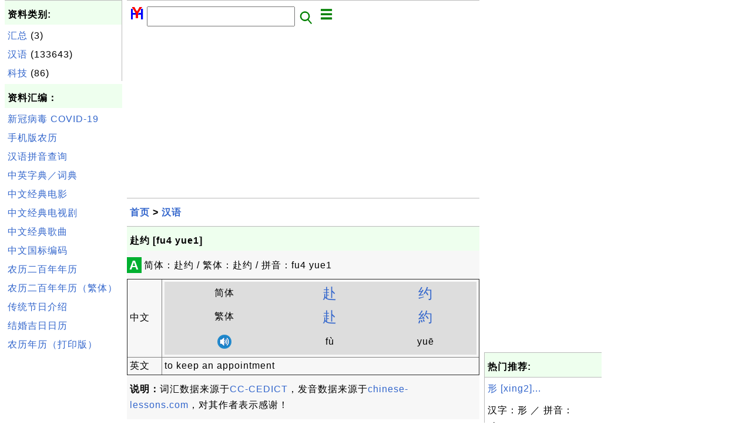

--- FILE ---
content_type: text/html; charset=UTF-8
request_url: http://zh.herongyang.com/1099657_%E8%B5%B4%E7%BA%A6_%5Bfu4_yue1%5D.html
body_size: 4570
content:
<html><head>
<meta http-equiv="Content-Type" content="text/html; charset=utf-8"/>
<meta http-equiv="X-UA-Compatible" content="IE=edge"/>
<meta name="description" content="简体：赴约 / 繁体：赴约 / 拼音：fu4 yue1"/> 
<meta name="keywords" content="汉语, 中文, 日历, 文化"/>
<meta name="viewport" content="width=device-width,initial-scale=1.0,maximum-scale=1.0,user-scalable=0"/>
<meta name="format-detection" content="telephone=no"/>
<meta name="apple-mobile-web-app-capable" content="yes"/>
<meta name="apple-mobile-web-app-status-bar-style" content="black"/>
<meta property="og:type" content="article"/>
<meta property="og:title" content="赴约 [fu4 yue1]"/>
<meta property="og:description" content="简体：赴约 / 繁体：赴约 / 拼音：fu4 yue1"/>
<meta property="og:image" content="http://zh.herongyang.com/z/_icon_Chinese.png"/>
<link rel="stylesheet" type="text/css" href="_style.css"/>
<title>赴约 [fu4 yue1]</title>
<script>
function getCommList(id,op) {
   var req;
   if (window.XMLHttpRequest) {
      req = new XMLHttpRequest();
      req.onreadystatechange = function() {
         if (req.readyState==4 && req.status==200) {
            document.getElementById("getCommList").innerHTML=req.responseText;
         }
      }
      req.open("POST","getCommList.php?ID="+id+"&P="+op,true);
      req.setRequestHeader("Content-type","application/x-www-form-urlencoded");
      req.send("ID="+id+"&P="+op);
   }
}

function getCommForm(id,op) {
   var req;
   var str = "";
   if (op==1) str = "Submit=Submit";
   else str = "ID="+id;
   if (window.XMLHttpRequest) {
      req = new XMLHttpRequest();
      req.onreadystatechange = function() {
         if (req.readyState==4 && req.status==200) {
            getCommList(id,0);
            document.getElementById("getCommForm").innerHTML=req.responseText;
         }
      }
      req.open("POST","getCommForm.php",false);
      req.setRequestHeader("Content-type","application/x-www-form-urlencoded");
      if (frm=document.getElementById('commForm')) {
         var i;
         for (i=0; i<frm.length; i++) {
            str += '&'+frm.elements[i].name+"="+encodeURIComponent(frm.elements[i].value);
         }
      }  
      req.send(str);
   }
}

function topSwitch() {
    var y = document.getElementById("tagsTop");
    if (y.className === "r2") {
        y.className = "none";
    } else {
        y.className = "r2";
    }

    y = document.getElementById("menuTop");
    if (y.className === "r2") {
        y.className = "none";
    } else {
        y.className = "r2";
    }
}
function toggleList(toggle,list) {
  checkboxes = document.getElementsByName(list);
  for(var i=0, n=checkboxes.length;i<n;i++) {
    checkboxes[i].checked = toggle.checked;
  }
}
</script>
</head>
<body>
<div class="c1" id="left">
<div class="r2" id="links"><p class="head">资料类别:</p><p class=link><a href="/index.php?K=1">汇总</a> (3)</p><p class=link><a href="/index.php?K=2">汉语</a> (133643)</p><p class=link><a href="/index.php?K=4">科技</a> (86)</p></div><p class="head">资料汇编：</p>
<p class=link><a href="http://zh.herongyang.com/3000001_COVID-19.html">新冠病毒 COVID-19</a></p>
<p class=link><a href="https://www.herongyang.com/Chinese-Calendar/">手机版农历</a></p>
<p class=link><a href="http://zh.herongyang.com/1007_Chinese_Pinyin_Generator.html">汉语拼音查询</a></p>
<p class=link><a href="http://zh.herongyang.com/1006_Search_Interface_to_CC-CEDICT.html">中英字典／词典</a></p>
<p class=link><a href="https://www.herongyang.com/Chinese/Movies-Films/">中文经典电影</a></p>
<p class=link><a href="https://www.herongyang.com/Chinese/TV-Series/">中文经典电视剧</a></p>
<p class=link><a href="https://www.herongyang.com/Chinese/Music/">中文经典歌曲</a></p>
<p class=link><a href="https://www.herongyang.com/GB2312_zh/">中文国标编码</a></p>
<p class=link><a href="https://www.herongyang.com/Year_zh/">农历二百年年历</a></p>
<p class=link><a href="https://www.herongyang.com/Year_zh_TW/">农历二百年年历（繁体）</a></p>
<p class=link><a href="https://www.herongyang.com/1000173_Chinese_Festivals.html">传统节日介绍</a></p>
<p class=link><a href="https://www.herongyang.com/1000183_Wedding_Date-The_Most_Important_Date_of_Your_Life.html">结婚吉日日历</a></p>
<p class=link><a href="https://www.herongyang.com/1000075_Free_Chinese_Calendars.html">农历年历（打印版）</a></p><script async src="https://pagead2.googlesyndication.com/pagead/js/adsbygoogle.js"></script>
<!-- Cryptography vertical -->
<ins class="adsbygoogle"
     style="display:block"
     data-ad-client="ca-pub-8765173615603734"
     data-ad-slot="9597536342"
     data-ad-format="auto"
     data-full-width-responsive="true"></ins>
<script>
     (adsbygoogle = window.adsbygoogle || []).push({});
</script></div>
<div class="c1" id="center">
<div class="r2" id="header"><form action=index.php method=get><p class="tool"><a href=/index.php><img class=menu src=/_logo.png /></a>&nbsp;<input type=hidden name=K value='' /><input type=text size=25 maxlength=64 name=Q value="" /><input type=image src=/_search.png border=0 alt=Submit />&nbsp;<a href="javascript:void(0);" onclick="topSwitch()"><img class=menu src=/_menu.png></a></p></form></div><div class="none" id="tagsTop"><p class="menu"><span class=link><a href="/index.php?K=3">日历</a></span> <span class=link><a href="/index.php?K=1">汇总</a></span> <span class=link><a href="/index.php?K=2">汉语</a></span> <span class=link><a href="/index.php?K=4">科技</a></span> </p></div><div class="none" id="menuTop"><p class="menu"><span class=link><a href=/index.php>首页</a></span> <span class=link><a href=/1_About.html>介绍</a></span> <span class=link><a href=/2_Sitemap.html>索引</a></span> <span class=link><a href=/index.php?S=rank>热门</a></span> <span class=link><a href=/rss_xml.php>RSS</a></span> <span class=link><a href=/atom_xml.php>Atom</a></span> <span class=link><a href=/submit.php>留言</a></span> <span class=link><a href=https://www.herongyang.com>English</a></span> </p></div><script async src="https://pagead2.googlesyndication.com/pagead/js/adsbygoogle.js"></script>
<!-- Cryptography horizontal -->
<ins class="adsbygoogle"
     style="display:block"
     data-ad-client="ca-pub-8765173615603734"
     data-ad-slot="8905341519"
     data-ad-format="auto"
     data-full-width-responsive="true"></ins>
<script>
     (adsbygoogle = window.adsbygoogle || []).push({});
</script><div class=r2 id=navs><p class=navs><a href="/index.php">首页</a> > <a href="/index.php?K=2">汉语</a></p></div><div class=r2 id=detail><p class=head>赴约 [fu4 yue1]</p><div class=user><div class=iconL>A</div><p><p>简体：赴约 / 繁体：赴约 / 拼音：fu4 yue1</p></p>
<script>
function sleep(ms) {
  return new Promise(resolve => setTimeout(resolve, ms));
}
async function play(obj) {
  var list = document.getElementsByClassName("audio");
  for (var i=0; i<list.length; i++) {
    list[i].style.color = "red";
    list[i].style['background-color'] = "#cccccc";
    var items =list[i].getElementsByTagName("audio");
    items[0].play();
    await sleep(1500);
    items[0].pause();
    list[i].style.color = "black";
    list[i].style['background-color'] = "#dddddd";
  }
}
</script>
<table border=1 callspacing=0 cellpadding=4>
<tr><td style='width: 10%;'>中文</td><td>
<table border=0 callspacing=0 cellpadding=4>
<tr style='background-color: #dddddd; text-align: center;'><td>简体</td>
<td style='font-size: 24px;'><a href="2011001_%E8%B5%B4_%5Bfu4%5D.html">赴</a></td><td style='font-size: 24px;'><a href="2008169_%E7%BA%A6_%5Byao1_yue1%5D.html">约</a></td></tr>
<tr style='background-color: #dddddd; text-align: center;'><td>繁体</td>
<td style='font-size: 24px;'><a href="2011001_%E8%B5%B4_%5Bfu4%5D.html">赴</a></td><td style='font-size: 24px;'><a href="2008170_%E7%B4%84_%5Byao1_yue1%5D.html">約</a></td></tr>
<tr style='background-color: #dddddd; text-align: center;'><td><a href="javascript:void();" onclick="play();"/><img src="z/_icon_audio.png"</a></td>
<td class="audio">f&#x00f9;<audio src="Chinese-English-Dictionary/_hy_mp3_dict/fu4.mp3"/></td>
<td class="audio">yu&#x0113;<audio src="Chinese-English-Dictionary/_hy_mp3_dict/yue1.mp3"/></td>
</tr>
</table>
</td></tr>
<tr><td>英文</td><td>to keep an appointment</td></tr>
</table>
<p><b>说明：</b>词汇数据来源于<a href='https://cc-cedict.org'>CC-CEDICT</a>，发音数据来源于<a href='http://www.chinese-lessons.com'>chinese-lessons.com</a>，对其作者表示感谢！</p>
</div><p class=note>&#x270d;: CEDICT</p><p class=note>2021-04-05, 867&#x1f44d;, 0&#x1F4AC;</p></div><div id=getCommForm><script language=JavaScript>getCommForm(1099657);</script></div><div id=getCommList><script language=JavaScript>getCommList(1099657,0);</script></div><div class=r2 id=related><p class=head>相关资料:</p><div class=r2 id=item><p class=item><a href='1099657_%E8%B5%B4%E7%BA%A6_%5Bfu4_yue1%5D.html'><img class=nailL src='z/_icon_Chinese.png' /><span class=head>赴约 [fu4 yue1]</span><br/><span class=body>简体：赴约 / 繁体：赴约 / 拼音：fu4 yue1 </span></a> <span class=userF>2021-04-05, 868&#x1f525;, 0&#x1F4AC;</span></p></div>
<div class=r2 id=item><p class=item><a href='1099655_%E8%B5%B4%E6%AD%BB_%5Bfu4_si3%5D.html'><img class=nailL src='z/_icon_Chinese.png' /><span class=head>赴死 [fu4 si3]</span><br/><span class=body>简体：赴死 / 繁体：赴死 / 拼音：fu4 si3 </span></a> <span class=userF>2021-04-05, 862&#x1f525;, 0&#x1F4AC;</span></p></div>
<div class=r2 id=item><p class=item><a href='1099652_%E8%B5%B4%E4%BB%BB_%5Bfu4_ren4%5D.html'><img class=nailL src='z/_icon_Chinese.png' /><span class=head>赴任 [fu4 ren4]</span><br/><span class=body>简体：赴任 / 繁体：赴任 / 拼音：fu4 ren4 </span></a> <span class=userF>2021-04-05, 805&#x1f525;, 0&#x1F4AC;</span></p></div>
<div class=r2 id=item><script async src="https://pagead2.googlesyndication.com/pagead/js/adsbygoogle.js"></script>
<ins class="adsbygoogle"
     style="display:block"
     data-ad-format="fluid"
     data-ad-layout-key="-h7-22+o-32+hx"
     data-ad-client="ca-pub-8765173615603734"
     data-ad-slot="3857290352"></ins>
<script>
     (adsbygoogle = window.adsbygoogle || []).push({});
</script></div>
<div class=r2 id=item><p class=item><a href='1099653_%E8%B5%B4%E5%AE%B4_%5Bfu4_yan4%5D.html'><img class=nailL src='z/_icon_Chinese.png' /><span class=head>赴宴 [fu4 yan4]</span><br/><span class=body>简体：赴宴 / 繁体：赴宴 / 拼音：fu4 yan4 </span></a> <span class=userF>2021-04-05, 776&#x1f525;, 0&#x1F4AC;</span></p></div>
<div class=r2 id=item><p class=item><a href='1099659_%E8%B5%B4%E5%8F%B0_%5Bfu4_Tai2%5D.html'><img class=nailL src='z/_icon_Chinese.png' /><span class=head>赴台 [fu4 Tai2]</span><br/><span class=body>简体：赴台 / 繁体：赴台 / 拼音：fu4 Tai2 </span></a> <span class=userF>2021-04-05, 769&#x1f525;, 0&#x1F4AC;</span></p></div>
<div class=r2 id=item><p class=item><a href='1099658_%E8%B5%B4%E8%80%83_%5Bfu4_kao3%5D.html'><img class=nailL src='z/_icon_Chinese.png' /><span class=head>赴考 [fu4 kao3]</span><br/><span class=body>简体：赴考 / 繁体：赴考 / 拼音：fu4 kao3 </span></a> <span class=userF>2021-04-05, 719&#x1f525;, 0&#x1F4AC;</span></p></div>
<div class=r2 id=item><p class=item><a href='1099654_%E8%B5%B4%E4%BC%9A_%5Bfu4_hui4%5D.html'><img class=nailL src='z/_icon_Chinese.png' /><span class=head>赴会 [fu4 hui4]</span><br/><span class=body>简体：赴会 / 繁体：赴会 / 拼音：fu4 hui4 </span></a> <span class=userF>2021-04-05, 718&#x1f525;, 0&#x1F4AC;</span></p></div>
<div class=r2 id=item><p class=item><a href='1099660_%E8%B5%B4%E5%8D%8E_%5Bfu4_Hua2%5D.html'><img class=nailL src='z/_icon_Chinese.png' /><span class=head>赴华 [fu4 Hua2]</span><br/><span class=body>简体：赴华 / 繁体：赴华 / 拼音：fu4 Hua2 </span></a> <span class=userF>2021-04-05, 670&#x1f525;, 0&#x1F4AC;</span></p></div>
<div class=r2 id=item><p class=item><a href='1099661_%E8%B5%B4%E9%98%B4%E6%9B%B9_%5Bfu4_yin1_cao2%5D.html'><img class=nailL src='z/_icon_Chinese.png' /><span class=head>赴阴曹 [fu4 yin1 cao2]</span><br/><span class=body>简体：赴阴曹 / 繁体：赴阴曹 / 拼音：fu4 yin1 cao2 </span></a> <span class=userF>2021-04-05, 631&#x1f525;, 0&#x1F4AC;</span></p></div>
<div class=r2 id=item><p class=item><a href='1099656_%E8%B5%B4%E6%B1%A4%E8%B9%88%E7%81%AB_%5Bfu4_tang1_dao3_huo3%5D.html'><img class=nailL src='z/_icon_Chinese.png' /><span class=head>赴汤蹈火 [fu4 tang1 dao3 huo3]</span><br/><span class=body>简体：赴汤蹈火 / 繁体：赴汤蹈火 / 拼音：fu4 tang1 dao3 huo3 </span></a> <span class=userF>2021-04-05, 589&#x1f525;, 0&#x1F4AC;</span></p></div>
</div><script async src="https://pagead2.googlesyndication.com/pagead/js/adsbygoogle.js"></script>
<!-- Tutorial 2021 H -->
<ins class="adsbygoogle"
     style="display:block"
     data-ad-client="ca-pub-8765173615603734"
     data-ad-slot="9057565894"
     data-ad-format="auto"
     data-full-width-responsive="true"></ins>
<script>
     (adsbygoogle = window.adsbygoogle || []).push({});
</script><div class="r2" id="tags"><p class="menu"><span class=link><a href="/index.php?K=3">日历</a></span> <span class=link><a href="/index.php?K=1">汇总</a></span> <span class=link><a href="/index.php?K=2">汉语</a></span> <span class=link><a href="/index.php?K=4">科技</a></span> </p></div><div class="r2" id="menu"><p class="menu"><span class=link><a href=/index.php>首页</a></span> <span class=link><a href=/1_About.html>介绍</a></span> <span class=link><a href=/2_Sitemap.html>索引</a></span> <span class=link><a href=/index.php?S=rank>热门</a></span> <span class=link><a href=/rss_xml.php>RSS</a></span> <span class=link><a href=/atom_xml.php>Atom</a></span> <span class=link><a href=/submit.php>留言</a></span> <span class=link><a href=https://www.herongyang.com>English</a></span> </p></div><div class="r2" id="footer"><p class="foot">Copyright &#169; 2026 杨和荣, 版权所有。</p><p class="foot"><a href="http://www.digits.net" target="_blank">WebCounter:</a> <img src="http://counter.digits.net/?counter={f94f90b7-4bba-2534-89bd-f3ad945915f8}&template=simple" alt="Hit Counter by Digits"/></a></p></div></div>
<div class="c1" id="right">
<script async src="https://pagead2.googlesyndication.com/pagead/js/adsbygoogle.js"></script>
<!-- Cryptography vertical -->
<ins class="adsbygoogle"
     style="display:block"
     data-ad-client="ca-pub-8765173615603734"
     data-ad-slot="9597536342"
     data-ad-format="auto"
     data-full-width-responsive="true"></ins>
<script>
     (adsbygoogle = window.adsbygoogle || []).push({});
</script><div class=r2 id=hot><p class="head">热门推荐:</p></div><div class=r2 id=hot><p class=link><a href='2003277_%E5%BD%A2_%5Bxing2%5D.html'>形 [xing2]...</a></p><p class=text>汉字：形 ／ 拼音：xing2 </p></div><div class=r2 id=hot><p class=link><a href='1008004_%E4%BE%A0%E5%AE%A2_%5Bxia2_ke4%5D.html'>侠客 [xia2 ke4]...</a></p><p class=text>简体：侠客 / 繁体：侠客 / 拼音：xia2 ke4 </p></div><div class=r2 id=hot><p class=link><a href='1001455_%E4%B8%89%E4%BD%93_%5Bsan1_ti3%5D.html'>三体 [san1 ti3]...</a></p><p class=text>简体：三体 / 繁体：三体 / 拼音：san1 ti3 </p></div><div class=r2 id=hot><p class=link><a href='1006712_%E4%BC%AF%E9%A2%9C_%5BBa4_yan2%5D.html'>伯颜 [Ba4 yan2]...</a></p><p class=text>简体：伯颜 / 繁体：伯颜 / 拼音：Ba4 yan2 </p></div><div class=r2 id=hot><p class=link><a href='1036484_%E5%B9%B8_%5Bxing4%5D.html'>幸 [xing4]...</a></p><p class=text>简体：幸 / 繁体：幸 / 拼音：xing4 </p></div></div>
</body></html>


--- FILE ---
content_type: text/html; charset=UTF-8
request_url: http://zh.herongyang.com/getCommForm.php
body_size: 462
content:
<div class=r2 id=commFormDiv><form id=commForm><p class=head>我来说几句:</p><p class=text><input type=hidden name=ID value=1099657><input type=hidden name=Q value="cAAttqv6fJe7/FYtAMzM4g==">请说点有意义的，多谢！ &#x263A;<br/><textarea name=Comment rows=5 wrap=virtual></textarea><p/><p class=text>称呼: <input type=text size=23 maxlength=32 name=Author value=""></p><p class=text>假设(a,b)=(9,10)，问a&#x2212;b等于多少？ <input type=text size=3 maxlength=10 name=A></p><p class=text>(请填写全部栏目。) <button type=button onclick='getCommForm(1099657,1);'>提交</button></p></form></div>

--- FILE ---
content_type: text/html; charset=utf-8
request_url: https://www.google.com/recaptcha/api2/aframe
body_size: 264
content:
<!DOCTYPE HTML><html><head><meta http-equiv="content-type" content="text/html; charset=UTF-8"></head><body><script nonce="ahNFsy70cwNo_zTEunGGag">/** Anti-fraud and anti-abuse applications only. See google.com/recaptcha */ try{var clients={'sodar':'https://pagead2.googlesyndication.com/pagead/sodar?'};window.addEventListener("message",function(a){try{if(a.source===window.parent){var b=JSON.parse(a.data);var c=clients[b['id']];if(c){var d=document.createElement('img');d.src=c+b['params']+'&rc='+(localStorage.getItem("rc::a")?sessionStorage.getItem("rc::b"):"");window.document.body.appendChild(d);sessionStorage.setItem("rc::e",parseInt(sessionStorage.getItem("rc::e")||0)+1);localStorage.setItem("rc::h",'1769108579820');}}}catch(b){}});window.parent.postMessage("_grecaptcha_ready", "*");}catch(b){}</script></body></html>